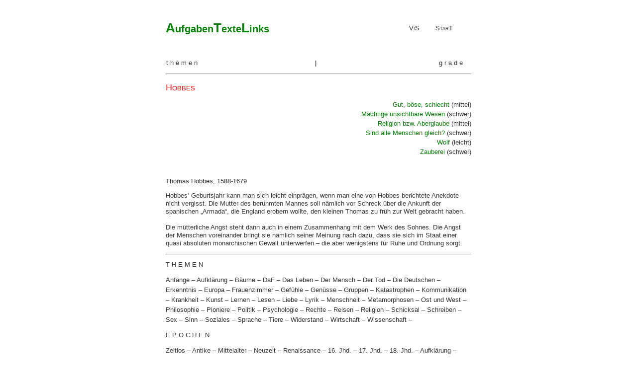

--- FILE ---
content_type: text/html; charset=UTF-8
request_url: http://www.d-seite.de/vis/atl.php?autor=Hobbes
body_size: 5241
content:
<!DOCTYPE HTML PUBLIC "-//W3C//DTD HTML 4.01//EN"
 "http://www.w3.org/TR/html4/strict.dtd">
<html>
<head>
<title>Verben im Satz</title>
<meta name="author" content="GA">
<meta http-equiv="Content-Type" content="text/html; charset=utf-8">
<meta name="description" content="Verben im Satz - die Verben des deutschen Grundwortschatzes">
<meta name="keywords" content="Verben, Konjugation, Valenz, Rektion">
<meta name="language" content="de">
<meta name="viewport" content="width=device-width, initial-scale=1.0"/>
<link href="../css/global.css" rel="stylesheet" type="text/css" media="screen, projection">
<link href="../css/global.css" rel="stylesheet" type="text/css" media="print">
<link href="http://www.d-seite.de/favicon.jpg" rel="shortcut icon" type="image/x-icon">
</head><body>
    <header>
        <table id="kopf_atl"><tr>
            <td> <h1><a href="./atl.php">A<span class="kleiner">ufgaben</span>T<span class="kleiner">exte</span>L<span class="kleiner">inks</span></a></h1></td>
            <td class="kopflink"><a href="./vis.php">ViS</a></td>
            <td class="kopflink"><a href="../index.html">StarT</a></td></tr>
        </table>
    </header>
    <main role="main">
        <section> 
            <ul class="g">
                <li style="width:48%"><a href="./atl.php">themen</a></li> | 
                <li style="width:48%; text-align:right"><a href="./atl.php?grad=alle">grade</a></li>
            </ul>
            <hr>
 
   
   <p class="thema" style="color:red">Hobbes</p>                                
  
   <p class='titel rechts'>
             <a href="atl.php?titel=Gut, böse, schlecht">Gut, böse, schlecht </a>(mittel)<br>
             <a href="atl.php?titel=Mächtige unsichtbare Wesen">Mächtige unsichtbare Wesen </a>(schwer)<br>
             <a href="atl.php?titel=Religion bzw. Aberglaube">Religion bzw. Aberglaube </a>(mittel)<br>
             <a href="atl.php?titel=Sind alle Menschen gleich?">Sind alle Menschen gleich? </a>(schwer)<br>
             <a href="atl.php?titel=Wolf">Wolf </a>(leicht)<br>
             <a href="atl.php?titel=Zauberei">Zauberei </a>(schwer)<br>
   </p>
                                         
   <p style="color:white">Hobbes</p>                               
   <p>Thomas Hobbes, 1588-1679</p>
   <p>Hobbes&rsquo; Geburtsjahr kann man sich leicht einprägen, wenn man eine von Hobbes berichtete Anekdote nicht vergisst. Die Mutter des berühmten Mannes soll nämlich vor Schreck über die Ankunft der spanischen &#8222;Armada&#8220;, die England erobern wollte, den kleinen Thomas zu früh zur Welt gebracht haben.<br><br>Die mütterliche Angst steht dann auch in einem Zusammenhang mit dem Werk des Sohnes. Die Angst der Menschen voreinander bringt sie nämlich seiner Meinung nach dazu, dass sie sich im Staat einer quasi absoluten monarchischen Gewalt unterwerfen &#8211; die aber wenigstens für Ruhe und Ordnung sorgt.</p>
      <hr>
     <p class="num" style="clear:left;"> T H E M E N</p><p class="liste">
             <a href="atl.php?thema=Anfänge">Anfänge</a> &#8211; 
              <a href="atl.php?thema=Aufklärung">Aufklärung</a> &#8211; 
              <a href="atl.php?thema=Bäume">Bäume</a> &#8211; 
              <a href="atl.php?thema=DaF">DaF</a> &#8211; 
              <a href="atl.php?thema=Das Leben">Das Leben</a> &#8211; 
              <a href="atl.php?thema=Der Mensch">Der Mensch</a> &#8211; 
              <a href="atl.php?thema=Der Tod">Der Tod</a> &#8211; 
              <a href="atl.php?thema=Die Deutschen">Die Deutschen</a> &#8211; 
              <a href="atl.php?thema=Erkenntnis">Erkenntnis</a> &#8211; 
              <a href="atl.php?thema=Europa">Europa</a> &#8211; 
              <a href="atl.php?thema=Frauenzimmer">Frauenzimmer</a> &#8211; 
              <a href="atl.php?thema=Gefühle">Gefühle</a> &#8211; 
              <a href="atl.php?thema=Genüsse">Genüsse</a> &#8211; 
              <a href="atl.php?thema=Gruppen">Gruppen</a> &#8211; 
              <a href="atl.php?thema=Katastrophen">Katastrophen</a> &#8211; 
              <a href="atl.php?thema=Kommunikation">Kommunikation</a> &#8211; 
              <a href="atl.php?thema=Krankheit">Krankheit</a> &#8211; 
              <a href="atl.php?thema=Kunst">Kunst</a> &#8211; 
              <a href="atl.php?thema=Lernen">Lernen</a> &#8211; 
              <a href="atl.php?thema=Lesen">Lesen</a> &#8211; 
              <a href="atl.php?thema=Liebe">Liebe</a> &#8211; 
              <a href="atl.php?thema=Lyrik">Lyrik</a> &#8211; 
              <a href="atl.php?thema=Menschheit">Menschheit</a> &#8211; 
              <a href="atl.php?thema=Metamorphosen">Metamorphosen</a> &#8211; 
              <a href="atl.php?thema=Ost und West">Ost und West</a> &#8211; 
              <a href="atl.php?thema=Philosophie">Philosophie</a> &#8211; 
              <a href="atl.php?thema=Pioniere">Pioniere</a> &#8211; 
              <a href="atl.php?thema=Politik">Politik</a> &#8211; 
              <a href="atl.php?thema=Psychologie">Psychologie</a> &#8211; 
              <a href="atl.php?thema=Rechte">Rechte</a> &#8211; 
              <a href="atl.php?thema=Reisen">Reisen</a> &#8211; 
              <a href="atl.php?thema=Religion">Religion</a> &#8211; 
              <a href="atl.php?thema=Schicksal">Schicksal</a> &#8211; 
              <a href="atl.php?thema=Schreiben">Schreiben</a> &#8211; 
              <a href="atl.php?thema=Sex">Sex</a> &#8211; 
              <a href="atl.php?thema=Sinn">Sinn</a> &#8211; 
              <a href="atl.php?thema=Soziales">Soziales</a> &#8211; 
              <a href="atl.php?thema=Sprache">Sprache</a> &#8211; 
              <a href="atl.php?thema=Tiere">Tiere</a> &#8211; 
              <a href="atl.php?thema=Widerstand">Widerstand</a> &#8211; 
              <a href="atl.php?thema=Wirtschaft">Wirtschaft</a> &#8211; 
              <a href="atl.php?thema=Wissenschaft">Wissenschaft</a> &#8211; 
    </p>
                       
  <p>E P O C H E N</p><p class="liste">
             <a href="atl.php?thema2=Zeitlos">Zeitlos</a>  &#8211; 
              <a href="atl.php?thema2=Antike">Antike</a>  &#8211; 
              <a href="atl.php?thema2=Mittelalter">Mittelalter</a>  &#8211; 
              <a href="atl.php?thema2=Neuzeit">Neuzeit</a>  &#8211; 
              <a href="atl.php?thema2=Renaissance">Renaissance</a>  &#8211; 
              <a href="atl.php?thema2=16. Jhd.">16. Jhd.</a>  &#8211; 
              <a href="atl.php?thema2=17. Jhd.">17. Jhd.</a>  &#8211; 
              <a href="atl.php?thema2=18. Jhd.">18. Jhd.</a>  &#8211; 
              <a href="atl.php?thema2=Aufklärung">Aufklärung</a>  &#8211; 
              <a href="atl.php?thema2=Goethezeit">Goethezeit</a>  &#8211; 
              <a href="atl.php?thema2=19. Jhd.">19. Jhd.</a>  &#8211; 
              <a href="atl.php?thema2=20. Jhd.">20. Jhd.</a>  &#8211; 
              <a href="atl.php?thema2=Gegenwart">Gegenwart</a>  &#8211; 
              <a href="atl.php?thema2=Aktuell">Aktuell</a>  &#8211; 
              <a href="atl.php?thema2=Zukunft">Zukunft</a>  &#8211; 
    </p> 
    <p class="num">A U T O R E N (342)</p><p class="liste">
             <a href="atl.php?autor=?">?</a>  &#8211;
             <a href="atl.php?autor=A. v. Humboldt">A. v. Humboldt</a>  &#8211;
             <a href="atl.php?autor=A.W. Schlegel">A.W. Schlegel</a>  &#8211;
             <a href="atl.php?autor=Abaelard">Abaelard</a>  &#8211;
             <a href="atl.php?autor=Adorno">Adorno</a>  &#8211;
             <a href="atl.php?autor=Aischylos">Aischylos</a>  &#8211;
             <a href="atl.php?autor=Al-Biruni">Al-Biruni</a>  &#8211;
             <a href="atl.php?autor=André">André</a>  &#8211;
             <a href="atl.php?autor=Angelus Silesius">Angelus Silesius</a>  &#8211;
             <a href="atl.php?autor=Anonym">Anonym</a>  &#8211;
             <a href="atl.php?autor=Antiphon">Antiphon</a>  &#8211;
             <a href="atl.php?autor=Appaiah">Appaiah</a>  &#8211;
             <a href="atl.php?autor=Aristoteles">Aristoteles</a>  &#8211;
             <a href="atl.php?autor=Arnolds">Arnolds</a>  &#8211;
             <a href="atl.php?autor=Aron">Aron</a>  &#8211;
             <a href="atl.php?autor=ASEAN">ASEAN</a>  &#8211;
             <a href="atl.php?autor=Augustinus">Augustinus</a>  &#8211;
             <a href="atl.php?autor=Bach">Bach</a>  &#8211;
             <a href="atl.php?autor=Bakunin">Bakunin</a>  &#8211;
             <a href="atl.php?autor=Bamberger">Bamberger</a>  &#8211;
             <a href="atl.php?autor=Barth">Barth</a>  &#8211;
             <a href="atl.php?autor=Baudrillard">Baudrillard</a>  &#8211;
             <a href="atl.php?autor=Beckett">Beckett</a>  &#8211;
             <a href="atl.php?autor=Beethoven">Beethoven</a>  &#8211;
             <a href="atl.php?autor=Benjamin">Benjamin</a>  &#8211;
             <a href="atl.php?autor=Benn">Benn</a>  &#8211;
             <a href="atl.php?autor=Bergk">Bergk</a>  &#8211;
             <a href="atl.php?autor=Bernhard von Clairvaux">Bernhard von Clairvaux</a>  &#8211;
             <a href="atl.php?autor=Bettina von Arnim">Bettina von Arnim</a>  &#8211;
             <a href="atl.php?autor=Biden">Biden</a>  &#8211;
             <a href="atl.php?autor=Bierbaum">Bierbaum</a>  &#8211;
             <a href="atl.php?autor=Bismarck">Bismarck</a>  &#8211;
             <a href="atl.php?autor=Bloch">Bloch</a>  &#8211;
             <a href="atl.php?autor=Boas">Boas</a>  &#8211;
             <a href="atl.php?autor=Bobbio">Bobbio</a>  &#8211;
             <a href="atl.php?autor=Boccaccio">Boccaccio</a>  &#8211;
             <a href="atl.php?autor=Boethius">Boethius</a>  &#8211;
             <a href="atl.php?autor=Bonhoeffer">Bonhoeffer</a>  &#8211;
             <a href="atl.php?autor=Bonifatius">Bonifatius</a>  &#8211;
             <a href="atl.php?autor=Bonifazius VIII.">Bonifazius VIII.</a>  &#8211;
             <a href="atl.php?autor=Bossuet">Bossuet</a>  &#8211;
             <a href="atl.php?autor=Boveri">Boveri</a>  &#8211;
             <a href="atl.php?autor=Brecht">Brecht</a>  &#8211;
             <a href="atl.php?autor=Breitscheid">Breitscheid</a>  &#8211;
             <a href="atl.php?autor=Brentano">Brentano</a>  &#8211;
             <a href="atl.php?autor=Brown">Brown</a>  &#8211;
             <a href="atl.php?autor=Brüder Grimm">Brüder Grimm</a>  &#8211;
             <a href="atl.php?autor=Büchner">Büchner</a>  &#8211;
             <a href="atl.php?autor=Buffett">Buffett</a>  &#8211;
             <a href="atl.php?autor=Buffon">Buffon</a>  &#8211;
             <a href="atl.php?autor=Bund-Länder-Kommission">Bund-Länder-Kommission</a>  &#8211;
             <a href="atl.php?autor=Burckhardt">Burckhardt</a>  &#8211;
             <a href="atl.php?autor=Burke">Burke</a>  &#8211;
             <a href="atl.php?autor=Burns">Burns</a>  &#8211;
             <a href="atl.php?autor=Burton">Burton</a>  &#8211;
             <a href="atl.php?autor=Buruma">Buruma</a>  &#8211;
             <a href="atl.php?autor=Calvino">Calvino</a>  &#8211;
             <a href="atl.php?autor=Camper">Camper</a>  &#8211;
             <a href="atl.php?autor=Camus">Camus</a>  &#8211;
             <a href="atl.php?autor=Cassirer">Cassirer</a>  &#8211;
             <a href="atl.php?autor=Celtis">Celtis</a>  &#8211;
             <a href="atl.php?autor=Césaire">Césaire</a>  &#8211;
             <a href="atl.php?autor=Chaplin">Chaplin</a>  &#8211;
             <a href="atl.php?autor=Chen Daoxiang">Chen Daoxiang</a>  &#8211;
             <a href="atl.php?autor=Churchill">Churchill</a>  &#8211;
             <a href="atl.php?autor=Cicero">Cicero</a>  &#8211;
             <a href="atl.php?autor=Claudius">Claudius</a>  &#8211;
             <a href="atl.php?autor=Cole">Cole</a>  &#8211;
             <a href="atl.php?autor=Condorcet">Condorcet</a>  &#8211;
             <a href="atl.php?autor=Costituzione">Costituzione</a>  &#8211;
             <a href="atl.php?autor=Cyrano de Bergerac">Cyrano de Bergerac</a>  &#8211;
             <a href="atl.php?autor=Czolbe">Czolbe</a>  &#8211;
             <a href="atl.php?autor=Da Ponte">Da Ponte</a>  &#8211;
             <a href="atl.php?autor=Daly">Daly</a>  &#8211;
             <a href="atl.php?autor=Dante">Dante</a>  &#8211;
             <a href="atl.php?autor=De Gaulle">De Gaulle</a>  &#8211;
             <a href="atl.php?autor=de La Barre">de La Barre</a>  &#8211;
             <a href="atl.php?autor=de Lorris">de Lorris</a>  &#8211;
             <a href="atl.php?autor=de Maistre">de Maistre</a>  &#8211;
             <a href="atl.php?autor=de Stael">de Stael</a>  &#8211;
             <a href="atl.php?autor=Demokrit">Demokrit</a>  &#8211;
             <a href="atl.php?autor=Der Freitag">Der Freitag</a>  &#8211;
             <a href="atl.php?autor=Descartes">Descartes</a>  &#8211;
             <a href="atl.php?autor=Deutschlandfunk">Deutschlandfunk</a>  &#8211;
             <a href="atl.php?autor=Diderot">Diderot</a>  &#8211;
             <a href="atl.php?autor=Diez">Diez</a>  &#8211;
             <a href="atl.php?autor=Dilthey">Dilthey</a>  &#8211;
             <a href="atl.php?autor=Dostojewski">Dostojewski</a>  &#8211;
             <a href="atl.php?autor=Dowland">Dowland</a>  &#8211;
             <a href="atl.php?autor=Du Bois">Du Bois</a>  &#8211;
             <a href="atl.php?autor=Dunn">Dunn</a>  &#8211;
             <a href="atl.php?autor=Durrell">Durrell</a>  &#8211;
             <a href="atl.php?autor=Ebner-Eschenbach">Ebner-Eschenbach</a>  &#8211;
             <a href="atl.php?autor=Eichendorff">Eichendorff</a>  &#8211;
             <a href="atl.php?autor=EIKE">EIKE</a>  &#8211;
             <a href="atl.php?autor=Einhart">Einhart</a>  &#8211;
             <a href="atl.php?autor=Einstein">Einstein</a>  &#8211;
             <a href="atl.php?autor=Elias">Elias</a>  &#8211;
             <a href="atl.php?autor=Eliot">Eliot</a>  &#8211;
             <a href="atl.php?autor=Emerson">Emerson</a>  &#8211;
             <a href="atl.php?autor=Encyclopédie">Encyclopédie</a>  &#8211;
             <a href="atl.php?autor=Engels">Engels</a>  &#8211;
             <a href="atl.php?autor=Epiktet">Epiktet</a>  &#8211;
             <a href="atl.php?autor=Epikur">Epikur</a>  &#8211;
             <a href="atl.php?autor=Erasmus">Erasmus</a>  &#8211;
             <a href="atl.php?autor=Evans-Pritchard">Evans-Pritchard</a>  &#8211;
             <a href="atl.php?autor=Fang Yizhi">Fang Yizhi</a>  &#8211;
             <a href="atl.php?autor=Faustini">Faustini</a>  &#8211;
             <a href="atl.php?autor=Ferguson">Ferguson</a>  &#8211;
             <a href="atl.php?autor=Feuerbach">Feuerbach</a>  &#8211;
             <a href="atl.php?autor=Fichte">Fichte</a>  &#8211;
             <a href="atl.php?autor=Fleming">Fleming</a>  &#8211;
             <a href="atl.php?autor=Fontane">Fontane</a>  &#8211;
             <a href="atl.php?autor=Fontenelle">Fontenelle</a>  &#8211;
             <a href="atl.php?autor=Forstamt">Forstamt</a>  &#8211;
             <a href="atl.php?autor=Foucault">Foucault</a>  &#8211;
             <a href="atl.php?autor=Fowles">Fowles</a>  &#8211;
             <a href="atl.php?autor=Franck">Franck</a>  &#8211;
             <a href="atl.php?autor=Freud">Freud</a>  &#8211;
             <a href="atl.php?autor=Friedrich">Friedrich</a>  &#8211;
             <a href="atl.php?autor=Friedrich II.">Friedrich II.</a>  &#8211;
             <a href="atl.php?autor=Friedrich Wilhelm II.">Friedrich Wilhelm II.</a>  &#8211;
             <a href="atl.php?autor=Friedrich Wilhelm IV.">Friedrich Wilhelm IV.</a>  &#8211;
             <a href="atl.php?autor=Frisch">Frisch</a>  &#8211;
             <a href="atl.php?autor=Fuhrmann">Fuhrmann</a>  &#8211;
             <a href="atl.php?autor=GA">GA</a>  &#8211;
             <a href="atl.php?autor=Gandhi">Gandhi</a>  &#8211;
             <a href="atl.php?autor=Garton Ash">Garton Ash</a>  &#8211;
             <a href="atl.php?autor=Gebet">Gebet</a>  &#8211;
             <a href="atl.php?autor=Gelöbnis">Gelöbnis</a>  &#8211;
             <a href="atl.php?autor=Georg Weber">Georg Weber</a>  &#8211;
             <a href="atl.php?autor=Gesualdo">Gesualdo</a>  &#8211;
             <a href="atl.php?autor=Girl from Myanmar">Girl from Myanmar</a>  &#8211;
             <a href="atl.php?autor=Godesberger Programm">Godesberger Programm</a>  &#8211;
             <a href="atl.php?autor=Goethe">Goethe</a>  &#8211;
             <a href="atl.php?autor=Gorgias">Gorgias</a>  &#8211;
             <a href="atl.php?autor=Gottlieb von Leon">Gottlieb von Leon</a>  &#8211;
             <a href="atl.php?autor=Grabbe">Grabbe</a>  &#8211;
             <a href="atl.php?autor=Gracián">Gracián</a>  &#8211;
             <a href="atl.php?autor=Grillparzer">Grillparzer</a>  &#8211;
             <a href="atl.php?autor=Grundgesetz">Grundgesetz</a>  &#8211;
             <a href="atl.php?autor=Habermas">Habermas</a>  &#8211;
             <a href="atl.php?autor=Haller">Haller</a>  &#8211;
             <a href="atl.php?autor=Hanegraaff">Hanegraaff</a>  &#8211;
             <a href="atl.php?autor=Hazard">Hazard</a>  &#8211;
             <a href="atl.php?autor=Hebbel">Hebbel</a>  &#8211;
             <a href="atl.php?autor=Hegel">Hegel</a>  &#8211;
             <a href="atl.php?autor=Heidegger">Heidegger</a>  &#8211;
             <a href="atl.php?autor=Heine">Heine</a>  &#8211;
             <a href="atl.php?autor=Heinrich IV.">Heinrich IV.</a>  &#8211;
             <a href="atl.php?autor=Heraklit">Heraklit</a>  &#8211;
             <a href="atl.php?autor=Herder">Herder</a>  &#8211;
             <a href="atl.php?autor=Herodot">Herodot</a>  &#8211;
             <a href="atl.php?autor=Herwegh">Herwegh</a>  &#8211;
             <a href="atl.php?autor=Hesse">Hesse</a>  &#8211;
             <a href="atl.php?autor=Hildegard von Bingen">Hildegard von Bingen</a>  &#8211;
             <a href="atl.php?autor=Hinner">Hinner</a>  &#8211;
             <a href="atl.php?autor=Hippel">Hippel</a>  &#8211;
             <a href="atl.php?autor=Hobbes">Hobbes</a>  &#8211;
             <a href="atl.php?autor=Hobsbawm">Hobsbawm</a>  &#8211;
             <a href="atl.php?autor=Hofmannsthal">Hofmannsthal</a>  &#8211;
             <a href="atl.php?autor=Hofmannswaldau">Hofmannswaldau</a>  &#8211;
             <a href="atl.php?autor=Holbach">Holbach</a>  &#8211;
             <a href="atl.php?autor=Hölderlin">Hölderlin</a>  &#8211;
             <a href="atl.php?autor=Hölmann">Hölmann</a>  &#8211;
             <a href="atl.php?autor=Horaz">Horaz</a>  &#8211;
             <a href="atl.php?autor=Horkheimer">Horkheimer</a>  &#8211;
             <a href="atl.php?autor=Horkheimer / Adorno">Horkheimer / Adorno</a>  &#8211;
             <a href="atl.php?autor=Hugo von St. Viktor">Hugo von St. Viktor</a>  &#8211;
             <a href="atl.php?autor=Hume">Hume</a>  &#8211;
             <a href="atl.php?autor=Huntington">Huntington</a>  &#8211;
             <a href="atl.php?autor=Hutten">Hutten</a>  &#8211;
             <a href="atl.php?autor=Indexkommission">Indexkommission</a>  &#8211;
             <a href="atl.php?autor=Jameson">Jameson</a>  &#8211;
             <a href="atl.php?autor=Jandl">Jandl</a>  &#8211;
             <a href="atl.php?autor=Jean Paul">Jean Paul</a>  &#8211;
             <a href="atl.php?autor=Jesus">Jesus</a>  &#8211;
             <a href="atl.php?autor=John of Salisbury">John of Salisbury</a>  &#8211;
             <a href="atl.php?autor=Josua">Josua</a>  &#8211;
             <a href="atl.php?autor=Judt">Judt</a>  &#8211;
             <a href="atl.php?autor=Juncker">Juncker</a>  &#8211;
             <a href="atl.php?autor=Jünger">Jünger</a>  &#8211;
             <a href="atl.php?autor=Kafka">Kafka</a>  &#8211;
             <a href="atl.php?autor=Kant">Kant</a>  &#8211;
             <a href="atl.php?autor=Kästner">Kästner</a>  &#8211;
             <a href="atl.php?autor=Kennedy">Kennedy</a>  &#8211;
             <a href="atl.php?autor=Kierkegaard">Kierkegaard</a>  &#8211;
             <a href="atl.php?autor=Kleist">Kleist</a>  &#8211;
             <a href="atl.php?autor=Klopstock">Klopstock</a>  &#8211;
             <a href="atl.php?autor=Knigge">Knigge</a>  &#8211;
             <a href="atl.php?autor=Kopernikus">Kopernikus</a>  &#8211;
             <a href="atl.php?autor=Koran">Koran</a>  &#8211;
             <a href="atl.php?autor=Kraus">Kraus</a>  &#8211;
             <a href="atl.php?autor=La Rochefoucauld">La Rochefoucauld</a>  &#8211;
             <a href="atl.php?autor=Las Casas">Las Casas</a>  &#8211;
             <a href="atl.php?autor=Lavigne">Lavigne</a>  &#8211;
             <a href="atl.php?autor=Leibniz">Leibniz</a>  &#8211;
             <a href="atl.php?autor=Lessing">Lessing</a>  &#8211;
             <a href="atl.php?autor=Levi-Strauss">Levi-Strauss</a>  &#8211;
             <a href="atl.php?autor=Lichtenberg">Lichtenberg</a>  &#8211;
             <a href="atl.php?autor=Lichtwer">Lichtwer</a>  &#8211;
             <a href="atl.php?autor=Lohenstein">Lohenstein</a>  &#8211;
             <a href="atl.php?autor=Longfellow">Longfellow</a>  &#8211;
             <a href="atl.php?autor=Lord Rosebery">Lord Rosebery</a>  &#8211;
             <a href="atl.php?autor=Ludwig I. von Bayern">Ludwig I. von Bayern</a>  &#8211;
             <a href="atl.php?autor=Ludwig XIV.">Ludwig XIV.</a>  &#8211;
             <a href="atl.php?autor=Luther">Luther</a>  &#8211;
             <a href="atl.php?autor=Luxemburg">Luxemburg</a>  &#8211;
             <a href="atl.php?autor=Lyotard">Lyotard</a>  &#8211;
             <a href="atl.php?autor=Macciocchi">Macciocchi</a>  &#8211;
             <a href="atl.php?autor=Machiavelli">Machiavelli</a>  &#8211;
             <a href="atl.php?autor=Mandela">Mandela</a>  &#8211;
             <a href="atl.php?autor=Marbod von Rennes">Marbod von Rennes</a>  &#8211;
             <a href="atl.php?autor=Marcuse">Marcuse</a>  &#8211;
             <a href="atl.php?autor=Marinic">Marinic</a>  &#8211;
             <a href="atl.php?autor=Marvell">Marvell</a>  &#8211;
             <a href="atl.php?autor=Marx">Marx</a>  &#8211;
             <a href="atl.php?autor=Melville">Melville</a>  &#8211;
             <a href="atl.php?autor=Mendoza">Mendoza</a>  &#8211;
             <a href="atl.php?autor=Menuhin">Menuhin</a>  &#8211;
             <a href="atl.php?autor=Merkel">Merkel</a>  &#8211;
             <a href="atl.php?autor=Mersmann">Mersmann</a>  &#8211;
             <a href="atl.php?autor=Metternich">Metternich</a>  &#8211;
             <a href="atl.php?autor=Mill">Mill</a>  &#8211;
             <a href="atl.php?autor=Miller">Miller</a>  &#8211;
             <a href="atl.php?autor=Montagu">Montagu</a>  &#8211;
             <a href="atl.php?autor=Montaigne">Montaigne</a>  &#8211;
             <a href="atl.php?autor=Montesquieu">Montesquieu</a>  &#8211;
             <a href="atl.php?autor=Monteverdi">Monteverdi</a>  &#8211;
             <a href="atl.php?autor=Mörike">Mörike</a>  &#8211;
             <a href="atl.php?autor=Moses">Moses</a>  &#8211;
             <a href="atl.php?autor=Mozart">Mozart</a>  &#8211;
             <a href="atl.php?autor=Müchler">Müchler</a>  &#8211;
             <a href="atl.php?autor=Müller">Müller</a>  &#8211;
             <a href="atl.php?autor=Münzer">Münzer</a>  &#8211;
             <a href="atl.php?autor=Musil">Musil</a>  &#8211;
             <a href="atl.php?autor=Nationalkonvent">Nationalkonvent</a>  &#8211;
             <a href="atl.php?autor=Needham">Needham</a>  &#8211;
             <a href="atl.php?autor=Negt">Negt</a>  &#8211;
             <a href="atl.php?autor=Nietzsche">Nietzsche</a>  &#8211;
             <a href="atl.php?autor=Nippel">Nippel</a>  &#8211;
             <a href="atl.php?autor=Novalis">Novalis</a>  &#8211;
             <a href="atl.php?autor=Otfrid">Otfrid</a>  &#8211;
             <a href="atl.php?autor=Padover">Padover</a>  &#8211;
             <a href="atl.php?autor=Paine">Paine</a>  &#8211;
             <a href="atl.php?autor=Paperino">Paperino</a>  &#8211;
             <a href="atl.php?autor=Pascal">Pascal</a>  &#8211;
             <a href="atl.php?autor=Pasolini">Pasolini</a>  &#8211;
             <a href="atl.php?autor=Paulus">Paulus</a>  &#8211;
             <a href="atl.php?autor=Petrarca">Petrarca</a>  &#8211;
             <a href="atl.php?autor=Picart/Bernard">Picart/Bernard</a>  &#8211;
             <a href="atl.php?autor=Pico della Mirandola">Pico della Mirandola</a>  &#8211;
             <a href="atl.php?autor=Pius II.">Pius II.</a>  &#8211;
             <a href="atl.php?autor=Plato">Plato</a>  &#8211;
             <a href="atl.php?autor=Pope">Pope</a>  &#8211;
             <a href="atl.php?autor=Popper">Popper</a>  &#8211;
             <a href="atl.php?autor=Pottier/Luckhardt">Pottier/Luckhardt</a>  &#8211;
             <a href="atl.php?autor=Proust">Proust</a>  &#8211;
             <a href="atl.php?autor=Rabban bar Sauma">Rabban bar Sauma</a>  &#8211;
             <a href="atl.php?autor=Ranke">Ranke</a>  &#8211;
             <a href="atl.php?autor=Ranke-Heinemann">Ranke-Heinemann</a>  &#8211;
             <a href="atl.php?autor=Rawls">Rawls</a>  &#8211;
             <a href="atl.php?autor=Raynal">Raynal</a>  &#8211;
             <a href="atl.php?autor=Rechtsregel">Rechtsregel</a>  &#8211;
             <a href="atl.php?autor=Rechtsspruch">Rechtsspruch</a>  &#8211;
             <a href="atl.php?autor=Renan">Renan</a>  &#8211;
             <a href="atl.php?autor=Rilke">Rilke</a>  &#8211;
             <a href="atl.php?autor=Robespierre">Robespierre</a>  &#8211;
             <a href="atl.php?autor=Rorty">Rorty</a>  &#8211;
             <a href="atl.php?autor=Rosanvallon">Rosanvallon</a>  &#8211;
             <a href="atl.php?autor=Rousseau">Rousseau</a>  &#8211;
             <a href="atl.php?autor=Ruge">Ruge</a>  &#8211;
             <a href="atl.php?autor=Rühmkorf">Rühmkorf</a>  &#8211;
             <a href="atl.php?autor=Rumi">Rumi</a>  &#8211;
             <a href="atl.php?autor=Russell">Russell</a>  &#8211;
             <a href="atl.php?autor=Saint-Just">Saint-Just</a>  &#8211;
             <a href="atl.php?autor=Sallust">Sallust</a>  &#8211;
             <a href="atl.php?autor=Samuel">Samuel</a>  &#8211;
             <a href="atl.php?autor=Samuelson">Samuelson</a>  &#8211;
             <a href="atl.php?autor=Sappho">Sappho</a>  &#8211;
             <a href="atl.php?autor=Schikaneder">Schikaneder</a>  &#8211;
             <a href="atl.php?autor=Schiller">Schiller</a>  &#8211;
             <a href="atl.php?autor=Schlegel">Schlegel</a>  &#8211;
             <a href="atl.php?autor=Schleiermacher">Schleiermacher</a>  &#8211;
             <a href="atl.php?autor=Schlosser">Schlosser</a>  &#8211;
             <a href="atl.php?autor=Schmitt">Schmitt</a>  &#8211;
             <a href="atl.php?autor=Schnabel">Schnabel</a>  &#8211;
             <a href="atl.php?autor=Schneider">Schneider</a>  &#8211;
             <a href="atl.php?autor=Schnitzler">Schnitzler</a>  &#8211;
             <a href="atl.php?autor=Schopenhauer">Schopenhauer</a>  &#8211;
             <a href="atl.php?autor=Schumacher">Schumacher</a>  &#8211;
             <a href="atl.php?autor=Schweitzer">Schweitzer</a>  &#8211;
             <a href="atl.php?autor=SED">SED</a>  &#8211;
             <a href="atl.php?autor=Serwer">Serwer</a>  &#8211;
             <a href="atl.php?autor=Sethe">Sethe</a>  &#8211;
             <a href="atl.php?autor=Sieferle">Sieferle</a>  &#8211;
             <a href="atl.php?autor=Sieyès">Sieyès</a>  &#8211;
             <a href="atl.php?autor=Sima Qian">Sima Qian</a>  &#8211;
             <a href="atl.php?autor=Snorri Sturluson">Snorri Sturluson</a>  &#8211;
             <a href="atl.php?autor=Sophokles">Sophokles</a>  &#8211;
             <a href="atl.php?autor=Sphinx">Sphinx</a>  &#8211;
             <a href="atl.php?autor=Spinoza">Spinoza</a>  &#8211;
             <a href="atl.php?autor=Spruch">Spruch</a>  &#8211;
             <a href="atl.php?autor=Steinmeier">Steinmeier</a>  &#8211;
             <a href="atl.php?autor=Stolberg">Stolberg</a>  &#8211;
             <a href="atl.php?autor=Stuurman">Stuurman</a>  &#8211;
             <a href="atl.php?autor=Talleyrand">Talleyrand</a>  &#8211;
             <a href="atl.php?autor=Tarnas">Tarnas</a>  &#8211;
             <a href="atl.php?autor=Thomas">Thomas</a>  &#8211;
             <a href="atl.php?autor=Thomas Mann">Thomas Mann</a>  &#8211;
             <a href="atl.php?autor=Thomas von Aquin">Thomas von Aquin</a>  &#8211;
             <a href="atl.php?autor=Thomas von Kempen">Thomas von Kempen</a>  &#8211;
             <a href="atl.php?autor=Thomasius">Thomasius</a>  &#8211;
             <a href="atl.php?autor=Thorild">Thorild</a>  &#8211;
             <a href="atl.php?autor=Tocqueville">Tocqueville</a>  &#8211;
             <a href="atl.php?autor=Tokarczuk">Tokarczuk</a>  &#8211;
             <a href="atl.php?autor=Tucholsky">Tucholsky</a>  &#8211;
             <a href="atl.php?autor=Twain">Twain</a>  &#8211;
             <a href="atl.php?autor=Ulbricht">Ulbricht</a>  &#8211;
             <a href="atl.php?autor=Valiani">Valiani</a>  &#8211;
             <a href="atl.php?autor=Vasari">Vasari</a>  &#8211;
             <a href="atl.php?autor=Vereinte Nationen">Vereinte Nationen</a>  &#8211;
             <a href="atl.php?autor=Verfassungskonvent">Verfassungskonvent</a>  &#8211;
             <a href="atl.php?autor=Vespasian">Vespasian</a>  &#8211;
             <a href="atl.php?autor=Vincent">Vincent</a>  &#8211;
             <a href="atl.php?autor=Voltaire">Voltaire</a>  &#8211;
             <a href="atl.php?autor=W. v. Humboldt">W. v. Humboldt</a>  &#8211;
             <a href="atl.php?autor=Wagner">Wagner</a>  &#8211;
             <a href="atl.php?autor=Weber">Weber</a>  &#8211;
             <a href="atl.php?autor=Wei Fenghe">Wei Fenghe</a>  &#8211;
             <a href="atl.php?autor=Wieland">Wieland</a>  &#8211;
             <a href="atl.php?autor=Wilhelm I.">Wilhelm I.</a>  &#8211;
             <a href="atl.php?autor=Wilhelm II.">Wilhelm II.</a>  &#8211;
             <a href="atl.php?autor=Wilhelm III.">Wilhelm III.</a>  &#8211;
             <a href="atl.php?autor=Williams">Williams</a>  &#8211;
             <a href="atl.php?autor=Wittgenstein">Wittgenstein</a>  &#8211;
             <a href="atl.php?autor=Witz">Witz</a>  &#8211;
             <a href="atl.php?autor=Wolff">Wolff</a>  &#8211;
             <a href="atl.php?autor=Wulff/Seehofer">Wulff/Seehofer</a>  &#8211;
             <a href="atl.php?autor=Xenophanes">Xenophanes</a>  &#8211;
             <a href="atl.php?autor=Zima">Zima</a>  &#8211;
             <a href="atl.php?autor=Zweig">Zweig</a>  &#8211;
   </p>  
</section>
<p id="druckfuss">www.d-seite.de &#8211; Aufgaben, Texte, Links &#8211; Gerhard Antretter, 2015 &#8211; 2020</p></main></body></html>
